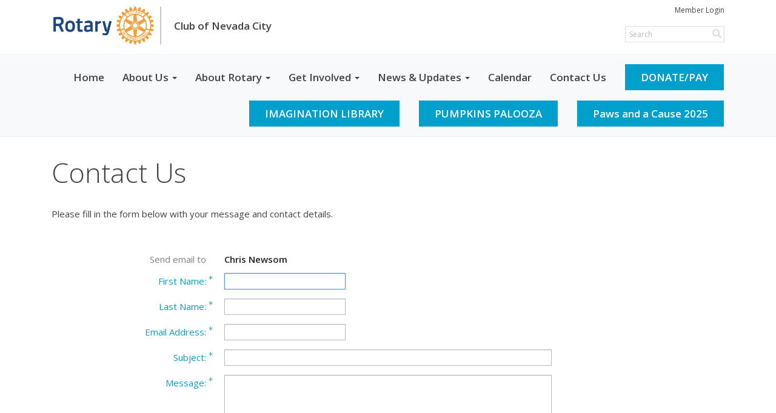

--- FILE ---
content_type: text/html; charset=utf-8
request_url: https://www.google.com/recaptcha/api2/anchor?ar=1&k=6LfO3wsUAAAAAOEI3Vyg2976WM4YY0XgSx_uPeit&co=aHR0cHM6Ly9uZXZhZGFjaXR5cm90YXJ5Lm9yZzo0NDM.&hl=en&v=PoyoqOPhxBO7pBk68S4YbpHZ&size=normal&anchor-ms=20000&execute-ms=30000&cb=m5azi8gidxl9
body_size: 49271
content:
<!DOCTYPE HTML><html dir="ltr" lang="en"><head><meta http-equiv="Content-Type" content="text/html; charset=UTF-8">
<meta http-equiv="X-UA-Compatible" content="IE=edge">
<title>reCAPTCHA</title>
<style type="text/css">
/* cyrillic-ext */
@font-face {
  font-family: 'Roboto';
  font-style: normal;
  font-weight: 400;
  font-stretch: 100%;
  src: url(//fonts.gstatic.com/s/roboto/v48/KFO7CnqEu92Fr1ME7kSn66aGLdTylUAMa3GUBHMdazTgWw.woff2) format('woff2');
  unicode-range: U+0460-052F, U+1C80-1C8A, U+20B4, U+2DE0-2DFF, U+A640-A69F, U+FE2E-FE2F;
}
/* cyrillic */
@font-face {
  font-family: 'Roboto';
  font-style: normal;
  font-weight: 400;
  font-stretch: 100%;
  src: url(//fonts.gstatic.com/s/roboto/v48/KFO7CnqEu92Fr1ME7kSn66aGLdTylUAMa3iUBHMdazTgWw.woff2) format('woff2');
  unicode-range: U+0301, U+0400-045F, U+0490-0491, U+04B0-04B1, U+2116;
}
/* greek-ext */
@font-face {
  font-family: 'Roboto';
  font-style: normal;
  font-weight: 400;
  font-stretch: 100%;
  src: url(//fonts.gstatic.com/s/roboto/v48/KFO7CnqEu92Fr1ME7kSn66aGLdTylUAMa3CUBHMdazTgWw.woff2) format('woff2');
  unicode-range: U+1F00-1FFF;
}
/* greek */
@font-face {
  font-family: 'Roboto';
  font-style: normal;
  font-weight: 400;
  font-stretch: 100%;
  src: url(//fonts.gstatic.com/s/roboto/v48/KFO7CnqEu92Fr1ME7kSn66aGLdTylUAMa3-UBHMdazTgWw.woff2) format('woff2');
  unicode-range: U+0370-0377, U+037A-037F, U+0384-038A, U+038C, U+038E-03A1, U+03A3-03FF;
}
/* math */
@font-face {
  font-family: 'Roboto';
  font-style: normal;
  font-weight: 400;
  font-stretch: 100%;
  src: url(//fonts.gstatic.com/s/roboto/v48/KFO7CnqEu92Fr1ME7kSn66aGLdTylUAMawCUBHMdazTgWw.woff2) format('woff2');
  unicode-range: U+0302-0303, U+0305, U+0307-0308, U+0310, U+0312, U+0315, U+031A, U+0326-0327, U+032C, U+032F-0330, U+0332-0333, U+0338, U+033A, U+0346, U+034D, U+0391-03A1, U+03A3-03A9, U+03B1-03C9, U+03D1, U+03D5-03D6, U+03F0-03F1, U+03F4-03F5, U+2016-2017, U+2034-2038, U+203C, U+2040, U+2043, U+2047, U+2050, U+2057, U+205F, U+2070-2071, U+2074-208E, U+2090-209C, U+20D0-20DC, U+20E1, U+20E5-20EF, U+2100-2112, U+2114-2115, U+2117-2121, U+2123-214F, U+2190, U+2192, U+2194-21AE, U+21B0-21E5, U+21F1-21F2, U+21F4-2211, U+2213-2214, U+2216-22FF, U+2308-230B, U+2310, U+2319, U+231C-2321, U+2336-237A, U+237C, U+2395, U+239B-23B7, U+23D0, U+23DC-23E1, U+2474-2475, U+25AF, U+25B3, U+25B7, U+25BD, U+25C1, U+25CA, U+25CC, U+25FB, U+266D-266F, U+27C0-27FF, U+2900-2AFF, U+2B0E-2B11, U+2B30-2B4C, U+2BFE, U+3030, U+FF5B, U+FF5D, U+1D400-1D7FF, U+1EE00-1EEFF;
}
/* symbols */
@font-face {
  font-family: 'Roboto';
  font-style: normal;
  font-weight: 400;
  font-stretch: 100%;
  src: url(//fonts.gstatic.com/s/roboto/v48/KFO7CnqEu92Fr1ME7kSn66aGLdTylUAMaxKUBHMdazTgWw.woff2) format('woff2');
  unicode-range: U+0001-000C, U+000E-001F, U+007F-009F, U+20DD-20E0, U+20E2-20E4, U+2150-218F, U+2190, U+2192, U+2194-2199, U+21AF, U+21E6-21F0, U+21F3, U+2218-2219, U+2299, U+22C4-22C6, U+2300-243F, U+2440-244A, U+2460-24FF, U+25A0-27BF, U+2800-28FF, U+2921-2922, U+2981, U+29BF, U+29EB, U+2B00-2BFF, U+4DC0-4DFF, U+FFF9-FFFB, U+10140-1018E, U+10190-1019C, U+101A0, U+101D0-101FD, U+102E0-102FB, U+10E60-10E7E, U+1D2C0-1D2D3, U+1D2E0-1D37F, U+1F000-1F0FF, U+1F100-1F1AD, U+1F1E6-1F1FF, U+1F30D-1F30F, U+1F315, U+1F31C, U+1F31E, U+1F320-1F32C, U+1F336, U+1F378, U+1F37D, U+1F382, U+1F393-1F39F, U+1F3A7-1F3A8, U+1F3AC-1F3AF, U+1F3C2, U+1F3C4-1F3C6, U+1F3CA-1F3CE, U+1F3D4-1F3E0, U+1F3ED, U+1F3F1-1F3F3, U+1F3F5-1F3F7, U+1F408, U+1F415, U+1F41F, U+1F426, U+1F43F, U+1F441-1F442, U+1F444, U+1F446-1F449, U+1F44C-1F44E, U+1F453, U+1F46A, U+1F47D, U+1F4A3, U+1F4B0, U+1F4B3, U+1F4B9, U+1F4BB, U+1F4BF, U+1F4C8-1F4CB, U+1F4D6, U+1F4DA, U+1F4DF, U+1F4E3-1F4E6, U+1F4EA-1F4ED, U+1F4F7, U+1F4F9-1F4FB, U+1F4FD-1F4FE, U+1F503, U+1F507-1F50B, U+1F50D, U+1F512-1F513, U+1F53E-1F54A, U+1F54F-1F5FA, U+1F610, U+1F650-1F67F, U+1F687, U+1F68D, U+1F691, U+1F694, U+1F698, U+1F6AD, U+1F6B2, U+1F6B9-1F6BA, U+1F6BC, U+1F6C6-1F6CF, U+1F6D3-1F6D7, U+1F6E0-1F6EA, U+1F6F0-1F6F3, U+1F6F7-1F6FC, U+1F700-1F7FF, U+1F800-1F80B, U+1F810-1F847, U+1F850-1F859, U+1F860-1F887, U+1F890-1F8AD, U+1F8B0-1F8BB, U+1F8C0-1F8C1, U+1F900-1F90B, U+1F93B, U+1F946, U+1F984, U+1F996, U+1F9E9, U+1FA00-1FA6F, U+1FA70-1FA7C, U+1FA80-1FA89, U+1FA8F-1FAC6, U+1FACE-1FADC, U+1FADF-1FAE9, U+1FAF0-1FAF8, U+1FB00-1FBFF;
}
/* vietnamese */
@font-face {
  font-family: 'Roboto';
  font-style: normal;
  font-weight: 400;
  font-stretch: 100%;
  src: url(//fonts.gstatic.com/s/roboto/v48/KFO7CnqEu92Fr1ME7kSn66aGLdTylUAMa3OUBHMdazTgWw.woff2) format('woff2');
  unicode-range: U+0102-0103, U+0110-0111, U+0128-0129, U+0168-0169, U+01A0-01A1, U+01AF-01B0, U+0300-0301, U+0303-0304, U+0308-0309, U+0323, U+0329, U+1EA0-1EF9, U+20AB;
}
/* latin-ext */
@font-face {
  font-family: 'Roboto';
  font-style: normal;
  font-weight: 400;
  font-stretch: 100%;
  src: url(//fonts.gstatic.com/s/roboto/v48/KFO7CnqEu92Fr1ME7kSn66aGLdTylUAMa3KUBHMdazTgWw.woff2) format('woff2');
  unicode-range: U+0100-02BA, U+02BD-02C5, U+02C7-02CC, U+02CE-02D7, U+02DD-02FF, U+0304, U+0308, U+0329, U+1D00-1DBF, U+1E00-1E9F, U+1EF2-1EFF, U+2020, U+20A0-20AB, U+20AD-20C0, U+2113, U+2C60-2C7F, U+A720-A7FF;
}
/* latin */
@font-face {
  font-family: 'Roboto';
  font-style: normal;
  font-weight: 400;
  font-stretch: 100%;
  src: url(//fonts.gstatic.com/s/roboto/v48/KFO7CnqEu92Fr1ME7kSn66aGLdTylUAMa3yUBHMdazQ.woff2) format('woff2');
  unicode-range: U+0000-00FF, U+0131, U+0152-0153, U+02BB-02BC, U+02C6, U+02DA, U+02DC, U+0304, U+0308, U+0329, U+2000-206F, U+20AC, U+2122, U+2191, U+2193, U+2212, U+2215, U+FEFF, U+FFFD;
}
/* cyrillic-ext */
@font-face {
  font-family: 'Roboto';
  font-style: normal;
  font-weight: 500;
  font-stretch: 100%;
  src: url(//fonts.gstatic.com/s/roboto/v48/KFO7CnqEu92Fr1ME7kSn66aGLdTylUAMa3GUBHMdazTgWw.woff2) format('woff2');
  unicode-range: U+0460-052F, U+1C80-1C8A, U+20B4, U+2DE0-2DFF, U+A640-A69F, U+FE2E-FE2F;
}
/* cyrillic */
@font-face {
  font-family: 'Roboto';
  font-style: normal;
  font-weight: 500;
  font-stretch: 100%;
  src: url(//fonts.gstatic.com/s/roboto/v48/KFO7CnqEu92Fr1ME7kSn66aGLdTylUAMa3iUBHMdazTgWw.woff2) format('woff2');
  unicode-range: U+0301, U+0400-045F, U+0490-0491, U+04B0-04B1, U+2116;
}
/* greek-ext */
@font-face {
  font-family: 'Roboto';
  font-style: normal;
  font-weight: 500;
  font-stretch: 100%;
  src: url(//fonts.gstatic.com/s/roboto/v48/KFO7CnqEu92Fr1ME7kSn66aGLdTylUAMa3CUBHMdazTgWw.woff2) format('woff2');
  unicode-range: U+1F00-1FFF;
}
/* greek */
@font-face {
  font-family: 'Roboto';
  font-style: normal;
  font-weight: 500;
  font-stretch: 100%;
  src: url(//fonts.gstatic.com/s/roboto/v48/KFO7CnqEu92Fr1ME7kSn66aGLdTylUAMa3-UBHMdazTgWw.woff2) format('woff2');
  unicode-range: U+0370-0377, U+037A-037F, U+0384-038A, U+038C, U+038E-03A1, U+03A3-03FF;
}
/* math */
@font-face {
  font-family: 'Roboto';
  font-style: normal;
  font-weight: 500;
  font-stretch: 100%;
  src: url(//fonts.gstatic.com/s/roboto/v48/KFO7CnqEu92Fr1ME7kSn66aGLdTylUAMawCUBHMdazTgWw.woff2) format('woff2');
  unicode-range: U+0302-0303, U+0305, U+0307-0308, U+0310, U+0312, U+0315, U+031A, U+0326-0327, U+032C, U+032F-0330, U+0332-0333, U+0338, U+033A, U+0346, U+034D, U+0391-03A1, U+03A3-03A9, U+03B1-03C9, U+03D1, U+03D5-03D6, U+03F0-03F1, U+03F4-03F5, U+2016-2017, U+2034-2038, U+203C, U+2040, U+2043, U+2047, U+2050, U+2057, U+205F, U+2070-2071, U+2074-208E, U+2090-209C, U+20D0-20DC, U+20E1, U+20E5-20EF, U+2100-2112, U+2114-2115, U+2117-2121, U+2123-214F, U+2190, U+2192, U+2194-21AE, U+21B0-21E5, U+21F1-21F2, U+21F4-2211, U+2213-2214, U+2216-22FF, U+2308-230B, U+2310, U+2319, U+231C-2321, U+2336-237A, U+237C, U+2395, U+239B-23B7, U+23D0, U+23DC-23E1, U+2474-2475, U+25AF, U+25B3, U+25B7, U+25BD, U+25C1, U+25CA, U+25CC, U+25FB, U+266D-266F, U+27C0-27FF, U+2900-2AFF, U+2B0E-2B11, U+2B30-2B4C, U+2BFE, U+3030, U+FF5B, U+FF5D, U+1D400-1D7FF, U+1EE00-1EEFF;
}
/* symbols */
@font-face {
  font-family: 'Roboto';
  font-style: normal;
  font-weight: 500;
  font-stretch: 100%;
  src: url(//fonts.gstatic.com/s/roboto/v48/KFO7CnqEu92Fr1ME7kSn66aGLdTylUAMaxKUBHMdazTgWw.woff2) format('woff2');
  unicode-range: U+0001-000C, U+000E-001F, U+007F-009F, U+20DD-20E0, U+20E2-20E4, U+2150-218F, U+2190, U+2192, U+2194-2199, U+21AF, U+21E6-21F0, U+21F3, U+2218-2219, U+2299, U+22C4-22C6, U+2300-243F, U+2440-244A, U+2460-24FF, U+25A0-27BF, U+2800-28FF, U+2921-2922, U+2981, U+29BF, U+29EB, U+2B00-2BFF, U+4DC0-4DFF, U+FFF9-FFFB, U+10140-1018E, U+10190-1019C, U+101A0, U+101D0-101FD, U+102E0-102FB, U+10E60-10E7E, U+1D2C0-1D2D3, U+1D2E0-1D37F, U+1F000-1F0FF, U+1F100-1F1AD, U+1F1E6-1F1FF, U+1F30D-1F30F, U+1F315, U+1F31C, U+1F31E, U+1F320-1F32C, U+1F336, U+1F378, U+1F37D, U+1F382, U+1F393-1F39F, U+1F3A7-1F3A8, U+1F3AC-1F3AF, U+1F3C2, U+1F3C4-1F3C6, U+1F3CA-1F3CE, U+1F3D4-1F3E0, U+1F3ED, U+1F3F1-1F3F3, U+1F3F5-1F3F7, U+1F408, U+1F415, U+1F41F, U+1F426, U+1F43F, U+1F441-1F442, U+1F444, U+1F446-1F449, U+1F44C-1F44E, U+1F453, U+1F46A, U+1F47D, U+1F4A3, U+1F4B0, U+1F4B3, U+1F4B9, U+1F4BB, U+1F4BF, U+1F4C8-1F4CB, U+1F4D6, U+1F4DA, U+1F4DF, U+1F4E3-1F4E6, U+1F4EA-1F4ED, U+1F4F7, U+1F4F9-1F4FB, U+1F4FD-1F4FE, U+1F503, U+1F507-1F50B, U+1F50D, U+1F512-1F513, U+1F53E-1F54A, U+1F54F-1F5FA, U+1F610, U+1F650-1F67F, U+1F687, U+1F68D, U+1F691, U+1F694, U+1F698, U+1F6AD, U+1F6B2, U+1F6B9-1F6BA, U+1F6BC, U+1F6C6-1F6CF, U+1F6D3-1F6D7, U+1F6E0-1F6EA, U+1F6F0-1F6F3, U+1F6F7-1F6FC, U+1F700-1F7FF, U+1F800-1F80B, U+1F810-1F847, U+1F850-1F859, U+1F860-1F887, U+1F890-1F8AD, U+1F8B0-1F8BB, U+1F8C0-1F8C1, U+1F900-1F90B, U+1F93B, U+1F946, U+1F984, U+1F996, U+1F9E9, U+1FA00-1FA6F, U+1FA70-1FA7C, U+1FA80-1FA89, U+1FA8F-1FAC6, U+1FACE-1FADC, U+1FADF-1FAE9, U+1FAF0-1FAF8, U+1FB00-1FBFF;
}
/* vietnamese */
@font-face {
  font-family: 'Roboto';
  font-style: normal;
  font-weight: 500;
  font-stretch: 100%;
  src: url(//fonts.gstatic.com/s/roboto/v48/KFO7CnqEu92Fr1ME7kSn66aGLdTylUAMa3OUBHMdazTgWw.woff2) format('woff2');
  unicode-range: U+0102-0103, U+0110-0111, U+0128-0129, U+0168-0169, U+01A0-01A1, U+01AF-01B0, U+0300-0301, U+0303-0304, U+0308-0309, U+0323, U+0329, U+1EA0-1EF9, U+20AB;
}
/* latin-ext */
@font-face {
  font-family: 'Roboto';
  font-style: normal;
  font-weight: 500;
  font-stretch: 100%;
  src: url(//fonts.gstatic.com/s/roboto/v48/KFO7CnqEu92Fr1ME7kSn66aGLdTylUAMa3KUBHMdazTgWw.woff2) format('woff2');
  unicode-range: U+0100-02BA, U+02BD-02C5, U+02C7-02CC, U+02CE-02D7, U+02DD-02FF, U+0304, U+0308, U+0329, U+1D00-1DBF, U+1E00-1E9F, U+1EF2-1EFF, U+2020, U+20A0-20AB, U+20AD-20C0, U+2113, U+2C60-2C7F, U+A720-A7FF;
}
/* latin */
@font-face {
  font-family: 'Roboto';
  font-style: normal;
  font-weight: 500;
  font-stretch: 100%;
  src: url(//fonts.gstatic.com/s/roboto/v48/KFO7CnqEu92Fr1ME7kSn66aGLdTylUAMa3yUBHMdazQ.woff2) format('woff2');
  unicode-range: U+0000-00FF, U+0131, U+0152-0153, U+02BB-02BC, U+02C6, U+02DA, U+02DC, U+0304, U+0308, U+0329, U+2000-206F, U+20AC, U+2122, U+2191, U+2193, U+2212, U+2215, U+FEFF, U+FFFD;
}
/* cyrillic-ext */
@font-face {
  font-family: 'Roboto';
  font-style: normal;
  font-weight: 900;
  font-stretch: 100%;
  src: url(//fonts.gstatic.com/s/roboto/v48/KFO7CnqEu92Fr1ME7kSn66aGLdTylUAMa3GUBHMdazTgWw.woff2) format('woff2');
  unicode-range: U+0460-052F, U+1C80-1C8A, U+20B4, U+2DE0-2DFF, U+A640-A69F, U+FE2E-FE2F;
}
/* cyrillic */
@font-face {
  font-family: 'Roboto';
  font-style: normal;
  font-weight: 900;
  font-stretch: 100%;
  src: url(//fonts.gstatic.com/s/roboto/v48/KFO7CnqEu92Fr1ME7kSn66aGLdTylUAMa3iUBHMdazTgWw.woff2) format('woff2');
  unicode-range: U+0301, U+0400-045F, U+0490-0491, U+04B0-04B1, U+2116;
}
/* greek-ext */
@font-face {
  font-family: 'Roboto';
  font-style: normal;
  font-weight: 900;
  font-stretch: 100%;
  src: url(//fonts.gstatic.com/s/roboto/v48/KFO7CnqEu92Fr1ME7kSn66aGLdTylUAMa3CUBHMdazTgWw.woff2) format('woff2');
  unicode-range: U+1F00-1FFF;
}
/* greek */
@font-face {
  font-family: 'Roboto';
  font-style: normal;
  font-weight: 900;
  font-stretch: 100%;
  src: url(//fonts.gstatic.com/s/roboto/v48/KFO7CnqEu92Fr1ME7kSn66aGLdTylUAMa3-UBHMdazTgWw.woff2) format('woff2');
  unicode-range: U+0370-0377, U+037A-037F, U+0384-038A, U+038C, U+038E-03A1, U+03A3-03FF;
}
/* math */
@font-face {
  font-family: 'Roboto';
  font-style: normal;
  font-weight: 900;
  font-stretch: 100%;
  src: url(//fonts.gstatic.com/s/roboto/v48/KFO7CnqEu92Fr1ME7kSn66aGLdTylUAMawCUBHMdazTgWw.woff2) format('woff2');
  unicode-range: U+0302-0303, U+0305, U+0307-0308, U+0310, U+0312, U+0315, U+031A, U+0326-0327, U+032C, U+032F-0330, U+0332-0333, U+0338, U+033A, U+0346, U+034D, U+0391-03A1, U+03A3-03A9, U+03B1-03C9, U+03D1, U+03D5-03D6, U+03F0-03F1, U+03F4-03F5, U+2016-2017, U+2034-2038, U+203C, U+2040, U+2043, U+2047, U+2050, U+2057, U+205F, U+2070-2071, U+2074-208E, U+2090-209C, U+20D0-20DC, U+20E1, U+20E5-20EF, U+2100-2112, U+2114-2115, U+2117-2121, U+2123-214F, U+2190, U+2192, U+2194-21AE, U+21B0-21E5, U+21F1-21F2, U+21F4-2211, U+2213-2214, U+2216-22FF, U+2308-230B, U+2310, U+2319, U+231C-2321, U+2336-237A, U+237C, U+2395, U+239B-23B7, U+23D0, U+23DC-23E1, U+2474-2475, U+25AF, U+25B3, U+25B7, U+25BD, U+25C1, U+25CA, U+25CC, U+25FB, U+266D-266F, U+27C0-27FF, U+2900-2AFF, U+2B0E-2B11, U+2B30-2B4C, U+2BFE, U+3030, U+FF5B, U+FF5D, U+1D400-1D7FF, U+1EE00-1EEFF;
}
/* symbols */
@font-face {
  font-family: 'Roboto';
  font-style: normal;
  font-weight: 900;
  font-stretch: 100%;
  src: url(//fonts.gstatic.com/s/roboto/v48/KFO7CnqEu92Fr1ME7kSn66aGLdTylUAMaxKUBHMdazTgWw.woff2) format('woff2');
  unicode-range: U+0001-000C, U+000E-001F, U+007F-009F, U+20DD-20E0, U+20E2-20E4, U+2150-218F, U+2190, U+2192, U+2194-2199, U+21AF, U+21E6-21F0, U+21F3, U+2218-2219, U+2299, U+22C4-22C6, U+2300-243F, U+2440-244A, U+2460-24FF, U+25A0-27BF, U+2800-28FF, U+2921-2922, U+2981, U+29BF, U+29EB, U+2B00-2BFF, U+4DC0-4DFF, U+FFF9-FFFB, U+10140-1018E, U+10190-1019C, U+101A0, U+101D0-101FD, U+102E0-102FB, U+10E60-10E7E, U+1D2C0-1D2D3, U+1D2E0-1D37F, U+1F000-1F0FF, U+1F100-1F1AD, U+1F1E6-1F1FF, U+1F30D-1F30F, U+1F315, U+1F31C, U+1F31E, U+1F320-1F32C, U+1F336, U+1F378, U+1F37D, U+1F382, U+1F393-1F39F, U+1F3A7-1F3A8, U+1F3AC-1F3AF, U+1F3C2, U+1F3C4-1F3C6, U+1F3CA-1F3CE, U+1F3D4-1F3E0, U+1F3ED, U+1F3F1-1F3F3, U+1F3F5-1F3F7, U+1F408, U+1F415, U+1F41F, U+1F426, U+1F43F, U+1F441-1F442, U+1F444, U+1F446-1F449, U+1F44C-1F44E, U+1F453, U+1F46A, U+1F47D, U+1F4A3, U+1F4B0, U+1F4B3, U+1F4B9, U+1F4BB, U+1F4BF, U+1F4C8-1F4CB, U+1F4D6, U+1F4DA, U+1F4DF, U+1F4E3-1F4E6, U+1F4EA-1F4ED, U+1F4F7, U+1F4F9-1F4FB, U+1F4FD-1F4FE, U+1F503, U+1F507-1F50B, U+1F50D, U+1F512-1F513, U+1F53E-1F54A, U+1F54F-1F5FA, U+1F610, U+1F650-1F67F, U+1F687, U+1F68D, U+1F691, U+1F694, U+1F698, U+1F6AD, U+1F6B2, U+1F6B9-1F6BA, U+1F6BC, U+1F6C6-1F6CF, U+1F6D3-1F6D7, U+1F6E0-1F6EA, U+1F6F0-1F6F3, U+1F6F7-1F6FC, U+1F700-1F7FF, U+1F800-1F80B, U+1F810-1F847, U+1F850-1F859, U+1F860-1F887, U+1F890-1F8AD, U+1F8B0-1F8BB, U+1F8C0-1F8C1, U+1F900-1F90B, U+1F93B, U+1F946, U+1F984, U+1F996, U+1F9E9, U+1FA00-1FA6F, U+1FA70-1FA7C, U+1FA80-1FA89, U+1FA8F-1FAC6, U+1FACE-1FADC, U+1FADF-1FAE9, U+1FAF0-1FAF8, U+1FB00-1FBFF;
}
/* vietnamese */
@font-face {
  font-family: 'Roboto';
  font-style: normal;
  font-weight: 900;
  font-stretch: 100%;
  src: url(//fonts.gstatic.com/s/roboto/v48/KFO7CnqEu92Fr1ME7kSn66aGLdTylUAMa3OUBHMdazTgWw.woff2) format('woff2');
  unicode-range: U+0102-0103, U+0110-0111, U+0128-0129, U+0168-0169, U+01A0-01A1, U+01AF-01B0, U+0300-0301, U+0303-0304, U+0308-0309, U+0323, U+0329, U+1EA0-1EF9, U+20AB;
}
/* latin-ext */
@font-face {
  font-family: 'Roboto';
  font-style: normal;
  font-weight: 900;
  font-stretch: 100%;
  src: url(//fonts.gstatic.com/s/roboto/v48/KFO7CnqEu92Fr1ME7kSn66aGLdTylUAMa3KUBHMdazTgWw.woff2) format('woff2');
  unicode-range: U+0100-02BA, U+02BD-02C5, U+02C7-02CC, U+02CE-02D7, U+02DD-02FF, U+0304, U+0308, U+0329, U+1D00-1DBF, U+1E00-1E9F, U+1EF2-1EFF, U+2020, U+20A0-20AB, U+20AD-20C0, U+2113, U+2C60-2C7F, U+A720-A7FF;
}
/* latin */
@font-face {
  font-family: 'Roboto';
  font-style: normal;
  font-weight: 900;
  font-stretch: 100%;
  src: url(//fonts.gstatic.com/s/roboto/v48/KFO7CnqEu92Fr1ME7kSn66aGLdTylUAMa3yUBHMdazQ.woff2) format('woff2');
  unicode-range: U+0000-00FF, U+0131, U+0152-0153, U+02BB-02BC, U+02C6, U+02DA, U+02DC, U+0304, U+0308, U+0329, U+2000-206F, U+20AC, U+2122, U+2191, U+2193, U+2212, U+2215, U+FEFF, U+FFFD;
}

</style>
<link rel="stylesheet" type="text/css" href="https://www.gstatic.com/recaptcha/releases/PoyoqOPhxBO7pBk68S4YbpHZ/styles__ltr.css">
<script nonce="-kdsR-y9zdz4TWPk4E91Hg" type="text/javascript">window['__recaptcha_api'] = 'https://www.google.com/recaptcha/api2/';</script>
<script type="text/javascript" src="https://www.gstatic.com/recaptcha/releases/PoyoqOPhxBO7pBk68S4YbpHZ/recaptcha__en.js" nonce="-kdsR-y9zdz4TWPk4E91Hg">
      
    </script></head>
<body><div id="rc-anchor-alert" class="rc-anchor-alert"></div>
<input type="hidden" id="recaptcha-token" value="[base64]">
<script type="text/javascript" nonce="-kdsR-y9zdz4TWPk4E91Hg">
      recaptcha.anchor.Main.init("[\x22ainput\x22,[\x22bgdata\x22,\x22\x22,\[base64]/[base64]/[base64]/KE4oMTI0LHYsdi5HKSxMWihsLHYpKTpOKDEyNCx2LGwpLFYpLHYpLFQpKSxGKDE3MSx2KX0scjc9ZnVuY3Rpb24obCl7cmV0dXJuIGx9LEM9ZnVuY3Rpb24obCxWLHYpe04odixsLFYpLFZbYWtdPTI3OTZ9LG49ZnVuY3Rpb24obCxWKXtWLlg9KChWLlg/[base64]/[base64]/[base64]/[base64]/[base64]/[base64]/[base64]/[base64]/[base64]/[base64]/[base64]\\u003d\x22,\[base64]\\u003d\x22,\x22w7PCpMKocsKoRMKhZ3/[base64]/CocOswpDCjQ1lTMKhwqjCnTTCgxIGw5tkwrHDs8OyEStVw5AZwqLDgcOWw4FEK37Dk8ONM8OnNcKdMmQEQwY6BsOPw4QJFAPCssKEXcKLW8KmwqbCisOywqptP8KqC8KEM0x2a8KpUMKKBsKsw6ctD8O1wpHDnsOlcEzDoUHDosK2PsKFwoI8w5LDiMOyw5XCicKqBV/DjsO4DUvDoMK2w5DCt8KaXWLCjsKHb8Ktwr8HwrrCkcKAZQXCqHZCesKXwrjCmhzCt0JJdXLDlsOSW3HCg1DClcOnNjkiGGnDuwLCmcKzfQjDuWjDg8OuWMO8w54Kw7jDosOowpFww5LDlRFNwoPCvAzCpBbDqcOKw48LWDTCucKpw5vCnxvDisKbFcOTwqk8PMOIFm/CosKEwprDslzDk3xOwoFvN00iZn8dwpsUwq3Co31aPsKTw4p0TMKGw7HChsOFwqrDrQxrwow0w6Mtw4tyRADDszUeLcKWwozDiCrDmwVtLmPCvcO3M8OQw5vDjVDChGlCw70Twr/[base64]/DrMK2wrIew4gySHMawq4YEHVKW8K1woHDlBXCqsOoDMOLwqhnwqTDuyZawrvDrsKewoJIFMOsXcKjwphtw5DDgcKhLcK8IisQw5Anwq7CicO1MMO4wqPCmcKuwrvClRYIHMKiw5gSViR3wq/[base64]/[base64]/[base64]/DjWtNZMKfKF7CncKOXAfDsCrDvMKTTMOXwqpEQjvCqSPDuTxnw5fCiQTDr8OgwrErTzFwGVhHKiU0PMO/w5Msf3XDksO2w5XDhsO+wrLDl3/DqsKSw6/DrsOGw5YCe3HDsmkawpTDtMObDcO+w5jDvDnCmk0Dw4IDwrZuY8O/[base64]/CqRxqwpNBdcK6wpjCn8Khw5zDpsOPw6IHwr06w53Do8KwKMKkwrXDlVxIW0bCuMOsw7JQw4Y+wrk+wr/Cmi46eDZ7UXocTMOUH8OmfsKDwr3CncKiRcO/w7JtwqV3w5c2HjjCmDk2aijCvznCiMKLw5XCuH1lTcORw5/CucKqAcO3w6HCrGd2w57Crko/w65ME8KEVmbCg3VsQsOQHcK7L8KYw4gbwrMgYcOkw4zCksOeZEnDrsKrw7TCoMKOw6dpwqUPR3M+woHDnkosGsKbd8K9csOyw6UJcmjCj3FrPDldwqjCq8KJw7x3VcK8Ly1OJQE+esORWlUCAsOaC8OuKmc0ecKZw6TCo8OMwr7CkcKrezbDr8O/wqrDhzACw5YDwofDkwLDjXrDksOxwpXCp0AxcGxUw4hpIQ3DuWzCnXVrEWx2HMKaLcKlwpXCnmckYBHDhMKCw77DqBDDucKhw7rChTF+w6hqJ8OtCiJ4VMOqSMO/w6/CvQfCmUIHJDbCgsKySzx6dlpsw6zDp8OBCMKRwpAGw5orB3h/LsOCQcOzw7fDkMKobsKTwrlKwr7DmjvDpMOzw53DrHU9w4Izw5/DhMKzNWwjBcOsZMKufcO5wrx6w60FMyDDuWsibcOvwqM9wobDjm/DuFHDkjzCk8KIwrrCtsOVOiFsYMOlw5bDgsORw5TCjcOkJk7CunfDucKsWsKhw7siwrTCjcOfw51tw65eIG00w7bCjsOzNcOjw6t9wqbDq1TCohPDpcOGw6zDqMOeZMK/wqM0wrTChcODwoB1wqzDpSnDoEvDjWwJw7fCoWvCqSFBVsKpSMOCw55Qwo/[base64]/[base64]/CssO4UMKhw6TDkV7CjxZ9w7/[base64]/DrMKoK8KsXcOOfcOewrdaw5IxwoIkwo0Jw4PDiHfDpsKmwq/DmMKew5TDg8O4w5FnDBDDjHlaw5sGBsO4wrNSWcOhPSZWwqATwpdWwr7DrnTDgg3DnwTDuncceD1uGcKCfA/ClcONwo9UFcO/AMOnw7HClGXCu8OZYcOxw54Vwos9HA8Tw4FQwokwPMO3f8OZV1dGwq3DmsOOwqjCvsOSCsOqw5nDm8OnWsKVJlHDozXDv0rCpWLDk8OLwp7DpMOtw6rCqCRRHS4dcMKkw4/CiwpTwrtRZQvDozDDusOywojCgR3DlULCksKJw7nDh8K8w5DDknkVWsO/bsKULDfDsCvDmWDDhMOkTSvCryt/wrpPw7zDv8KzBn1Twr4Yw4XCtn3DiHPDkQnDuMOJdizCh2E4Fm8Jw4w5w7nDnMOoJhhhw4A5SlElf3EgHj3Dk8KYwprDn2vDg1NnGBd/wovDozXDsR7CmsKIBkDDl8KiYwDCu8K/FC4ZLTVwClhJFmrDpR95wrVHwq8DNsOMTMKZwpbDky1RFcO4V2PCl8KGw5DCgcKxwqbCjsO5w4/DnxDDtcKrFMK+wqxGw6vCgmzDmn3DlEwMw7d6ScK/OHXDhcKjw4xQRsK5MlPCpRM2w7zDqcKEb8KcwoQqLsO7wrRRVMKfw6p4JcOZPMOrTj1ww4jDgAPDtcOCCMKOwrDDpsOUwot0w6XCk0/Ch8Oyw6zCtVrDpMKGwrNywoLDpjVGw4NIP2bCucK6woXCoyEwSsOlZsKLFhhmA0nDjMKHw4zCmcKowpR7w57DgcOwThtrw7/Cvz7CqsK4wpgeCsKYwrHDuMKoKyTDjcOZQ2rCr2Yhw6PDtn4cwp4Kw4kOw4pyw6LDucOnIcKpw5FMZj0WfsOSwp9uwqkfZSBYHQ/DqQzChnRcw6/DqhBEMXUfw5Jhw5jCrsO8K8K3wo7CmcKLM8KmasO0wqxfw7bCuGwHwphhwrYwM8Oqw63Cg8O/cwbCssOswrpfPcKmwqPCicKDVcO8wqtmYB7Dpm8dw7/[base64]/Ci8Kiw6hXwqfDrMKiNMOUw7xuw53CqsOoXsKpUsKKwoHDqkTCiMKTcsO0w5lyw4UyaMOmw7Yvwp4Jw4zDsQDDqmzDmRpCSMKlQMKqDcKLw545QXRVKcKdQxHCmgFLL8KnwplADB84wqnDokPDl8KVXcOUwqbDrWvDscOlw5/[base64]/[base64]/[base64]/CvjDDi8Kvw4jDssKMZMOPVsO2w5xCwrg0OFBBR8O+McOew4wjem1/Fnhxe8KmKUwndi7DhMOQwrMGwpdZAy3CucKZY8OVC8O6w6/[base64]/CkMKWw61oGQ7Cs8KewqfCimnDr8KnwrbDiQbCnsKVX8O9emoXGFPDlz3ClMKYecKjFsKabGF3VwJ+w6NFw5vDtcKLMsOiLMKDw6ZfRCxpwpJfLjnDqBRYa2rCozXClsO6wr7DqsOkw512Kk3DlcKNw6/Drkc0wqc6CsKbw7fDkEbClyBUG8Oqw7g4J0UrAsOWdcKnGzzDshLCihIcw57Dn05cw5rCihtaw6PClx8oaUU8HGTDkcOHCD8qUsKOXlcGwrF2ciQdHQ53VWJlw5nDgMKtw5nDsFjDh191wrc6w43ClnLCscOdwrs/AS0wOMODw53Dog5qw4DChcK3Rk3DjMO+H8KNwpoxwoXDuEYLQzN2KkLCkGJMDMOQwq0aw6Vvwp5Gwq3CrsOZw6woWE8+HMK8w6phQcKDcsO/K0XCpW8dwo7CgFHDg8OoZyvDmcK8wpjCp1Q5w4rDncKdSsO6wobDhVIKAA7CvMKsw6zDpcKqZHdZe0kSbMKqw6jCksKDw7/CkXbDjSvDicK0w7TCpk5HG8OvVsOaS0FXRsO6wr1jwpsUV0TDksOOUGJiKsKnwpzCuhliw5Q1CmUOZ0/Cq2rCssKOw6DDksOHFiTDp8Ksw7DDpMK1FydcJ3bCu8OWdAfCrBoXwrJdw7B9KnfDoMOgw6VQA14+LcKPw6VsA8Kew4V9M0d3IXfDh0UEQMOzw69PwqjCol/[base64]/w486wpoqTWMyE8OgwqcAfcOTwpBtQMOKw5MFw7nDkDjCugcNMMKqwpbDoMKnw4LDpsK/w5DDisKQwoPCisK0w40Vw7hPAcKTdcKYw4Ucw4HCiih/EmISAMORCQVWbcOXMiPDiyY5C3dow4fDgsO4wqHDtMO4Y8OkXMKqQ1J6w7hpwrbCq3IyRMK8UVHDql/CrsKKM0rCi8KLBsORURxhbsKyOMKOCCXDkGtTw641wqofGMK/[base64]/Dv3tUKFDCmBFTwpXDlMOKQgDCn8O4Y8KLMMOAwr7DqBdiwpbCnkspExvDkMOkbTwLUkxEw5ZMwoBWUcK4KcKgWwVbEzDCrcOVJUg+w5IJw5VsOsO3fGU/wpbDq31uw6bCuHxYwqrCnMKDbAttUHA5Lg0dw5/[base64]/Dl2U/Z8OwK8KeU8K9acO5wppxwrvCqAQ2P3HDll7DnVHCoU9jf8KZw5lnL8OfIUYOw4/DhsKwPx9pQMOCKsKtwqPCtS/CpikDFF1WwrPCm0HDu0/Dj1JQBwdgw4HCtVPDjcOJw5YDw5N8Qlsuw7A8IGRzL8OWw4g4w5MZw6ZbwoHDu8Kow5XDqRDDmyLDu8K4dU9rHCbCmcOSw77DpWXDlRZ4VADDqsOzTcOSw615QcKcwqvDhsKyd8K+W8OYwq0jw4lCw7hJwqrCv0jCuF8VScK/w4Jzw60xAEldwp4Aw7PDosKuw4HDtm1EO8Kpw6nCt2FNwrfDocOZe8OMQUXCpHLCj37ClsOWWFHDv8KvcMOPw6AYVRQpNxbCvsOoGTvDvlplBxdYeErClVbCoMKKBMOMe8KoSVnCoT3CrB/DhG1twp4ob8O0TsO6wpjCsHNJeVzCuMOzLRVbwrVow6B5wqgmH3Fzwqp4FgjCtCXCkmttwrTCgcKKwqRrw7fDoMOARy5pSMKHWcKjwqlScsOzw5xXC3sfw5XCizMiZ8OyXcK1EsKUwoQBJsKIwonCry4MAT4jWcOiXMKMw78JbxfDuEh/[base64]/[base64]/DgMKzw73DuMKdSVrCvUc0FMOcGGfDmsKQw6sow5s+Kz8Bb8KCCcKNw7/CjcKWw6HDisOCw7HCjWnDpcKZw79FOzPCkU7CncKEcsOLwr7Dj3xHw5jDvDcXw6jDhG/[base64]/HkjDkhsyw6Q/[base64]/CswTDuMOQw7J9AsOKw7TDszN3I8Kaw5Igw75QSsKpVcOzw7ZubWM7wqctwpQjNSgjw4oBw5cIwrknw4ATCxgDdnFEw5UYDRFlZ8OmeXTDnWRWWmRlw75dPsKiW0HDnkjDilxraGrCncKWwq4/M33CsXrCiHTDjMO5ZMOGRcOcw59IKsKlOMKLwrgSw7/[base64]/[base64]/[base64]/Ci8KXOVbCncO4acKfIkHDp0PChFQlwqM1w49hwonDiH/CjcK1SF/CssOCNnbDjAzDu3g9w7/[base64]/DrcKWw6A0FcK1woTDvlzDk3jDicKzw6MPWVU1w6svwpFLe8OJD8O7wrrCijzDkjjCnMKjE3pTe8K3wo/[base64]/[base64]/DukLDvsK1wq1Yw7YqOXrCpksBXHPCkXnCusK/CcO7MMKFwpDCicK4wp5qHMO5woFeQ3PDvMK4FlXCuiNiKl3CjMO8w4jDs8OdwpVXwrLClsK/w5Jww6Zzw647w7fCliNQw4EywrJSw5UZeMOufsKxT8Ojw7QbAsK1wp8hUcOvw6AfwrNJw540w5DCgcKGG8Opw6/[base64]/CtifCrXIna8OTTVlLa8Kqw7XCrcKJZ2bCml/[base64]/PnIKH3LDh2nCuwBRw7d1QcOXR1IgfcKvwq/CpjAHwqtNwrjCmTFRw7rDt2AxVzXCp8O6wrQSZsOew4/CpcOBw6xRNwrDp2kWAVArHMOgDTFEcWzCrcOeQBB3fXJSw5vCpsO6woTCp8OrWVwnP8KSwrB5woIzw6vDvsKOAEfDlDF2fcODZhjCp8KeOgTDisOLP8K/w41BwprDhDnDgVbClT7ChHjCkWnDu8KpPD0dw4NSw4QVDcKVMMOIZAZ+Pk/[base64]/[base64]/[base64]/CmMOCAcO2wqPDhMKZTi0YTTxYPmtVw7M0UhJNIGcMIMK4NcOMYlPDlMOnISAiw5rDvBPCpMOwHMOCDsO/wpXCtmYgaC5Ew41ZGcKGw5tYA8OZw77DqEDCqQkjw7jDjkRUw79ydU5Dw4jCg8KsMGbCq8KWF8OtTcK2c8OAwrzCtnnDl8KeHsOhM2HDtCPCgMO9w4HCqQo2W8OYwp8rZXBJeXzCs28nXsKNwr8FwoMuPBPCnF/Domo/wqQWw7DDlcOvw5/CvMO4eH9bw5AJJcK4ZE5MEyHCtzlaMSAOwqIrZxoSdkkjRhxmXgFJw7QFAFjCrMOuX8OlwprDt0rDksKjBsOrcCwjwqDDosKXWTlVwrAsNcKiw6/CglHDjcKLdAzCmsKZw6fCsMO+w54wwpzCo8OHTGY8w4HClGzDgAnCuichUSUBYlIuwoLCtcOpwqgcw4zCicKhPVHCu8OMXlHCvg3DjnTDsH1Kw6MTwrHCuTJtwpnCtTREZF/CqgBLTVPDmEcpw5nCtMOHI8OMwojCqMKZIcKxI8KEw4VRw41qwobCriPDqCUnwpfDlidBwq/CrQrDqMOwJcObQSpLH8O9f2QCwp7DocOfw7MDGsKfRFLDjzbDkD/Dg8KXPysPLsOTw4rDkRvCkMOkw7LDgG11DWfCrMKnwrDCpcObwrLDuwlewonCisO6wrFUwqZ0w4QxRlk/w5TCk8KGHyDDpsOnUG3CkELDssKxZFYyw4NZwpxFw5A5w6XDlyRUw7kuK8Ksw7Vrw6XCigwrTcKLwo/DqcOHesONdlQpfS0hLAzCq8KlHcKqHsKuwqA0TMKzWsOuY8KcTsKWwprCtFfCnkFYRgrCh8K6VyrDhMOIwoTCp8OLfXfDpcOzf3NvA1PCumEZwqjCtcKeNcOaQcOawrnDqADCpWFYw6TDuMKAIi3DuwcqRhDCvkQDLB1IQW/CimZIw4IxwoYGKy58wrB0HsOqe8KSA8Oiwq7Dr8KNwonCqiTCsG9pwrFzwqMfDAXCvVfDtF0ITcKxw7U3BV/CisKDOsK0CsORHsK2PMOVw6/DuULCl1fDhF9kNsKQRsO6JsOKw4R6PwF2w7VGYWZMR8O3exAVMsKqYVhHw5LChBEaFjxgE8OiwrkyRiXCoMOBTMO0w67DsTUmTcOMw7ETSMKmCz5zwrJ0QAzDhsO+ScOswp3DjHTDnE46w4ErI8Kuwr7CpjB9RcOSw5VNK8OXw496w4/DgMOdJCPCi8O5GHnDhwQsw4c+ZsKaV8OcNcKtwpM0w5fCkxdVw4Atw7oAw4B1woFOQMKZZV9TwoRPwqhOPy/CjMO2wqvCggwcwrp8cMOgwovDqMKjQ29xw7fCqF/[base64]/CisOVwrgqT8OLwo/DoiXChsOFwqfDjMOoIxUaPRjDjU/DrzFRDsKLASjDocKuw7JNGQYcwpLDvMKueGjCvCYAw47CiDIbcsK2UsKbw75Kwo0KfQQxw5TChQ3CicOAI2UKe0Y4C0nCkcONUxDDmjXCiGU9HsO+w4zDmcKNBh1/[base64]/w7tLTcKvWhVLwprDtMOea8OfwrwkBSggN8KtHV/[base64]/woEUwrvCi8KHwqjCisK4wolxwqnDhMK+w4zDl8KuwpDDphjCgVJlDQ0Xw7HDt8OEw7U6blQBXBvDsSwbIsKCw688w4bDvsKww6jDqcO6w4A2w6E6JMKmwqUZw49CA8OqwqPChHrDisKBw5/CtcOJOsKrL8OKw45pfcOSfsOyDGLDi8KYw7rCvinCvsKWw5IIwoTCucKJwqjCm2wwwoPCmcOGXsO2S8OxY8OyBcO5wr51wpPCrMO6w63Cm8Ocw6fDo8OjRcKNw6oFwotAEMK3wrJxwr/[base64]/DusOEbMO0QSDDmcOow586AsKZw7liw445czFjLcOQDUfCrVzCgcObAsKuMyrCv8Kswoljwo4owrrDt8OOwrXDvHEcw5QJwqc5LcKzLcOueBklCMKvw6PCuAZ/QH3DocOKcjdkPsKrWwQEwrREClLDjcKMdcKjcwzDik3Cnn82MsOQwoMmV1UKNXnDncOFGm3Cu8OKwrZ5BcKSwpTDu8OpFcKXUsOKwq/Dp8K+wrrDoEt1w6vDkMOWYcKHaMO1WsKRJjzCpEXCssKRJMKUOWUzwqZyw6/CukzCozAXPMK5S0LCr3YpwpweNVfDqXrCo3XCpUHDusKfw7/DicOIw5PClADDnC7DqMOVw60HGcKQw5BqwrTCuXUQw51tBS7DmwDDvcKQwqsJPWDCpBHDg8OHfxHDr34mAWUzwpcAAcKyw7PCgMOJP8KdAysHZ0IMw4Vsw4LCvsONHnRSTcKew6Mbw4BeYFdWDSzDncOOTEkBKQ3DkMO3wp/DqX/[base64]/HMORFFxnSgsveGZddcO9TcKXw5jCg8KJwr9Uw6XCtcOtwodeYsOPScOkfsOVwosBw6vCjcOCwp7Dj8O6wqMhHlbCuHjDisOYS1/CksKiwpHDrwHDokfCv8Khw55JL8OVD8O0w4XCugDDlzpfwpHDhcKxR8Odw6DDnsOuwqdIJMOrwonDm8OiI8O1woEPM8OTaR3Dq8O5w4XCgxdBwqbCtcKzO13DuXfCpsK6w71Bw6wdHcKrw7h5YcO9US/Co8KsMhnCmjTDhUdra8OeTmfDvVXCpR/Ci3zClV7Co2Erb8KGU8KWwqnDmsKywqXDpCXDgVPCgHPCncO/w6knLx/DjRPCmxjCtMOXRcOuw6Mhw5geYsKOKXd+w75dXHRfwq3CmMOUKMKQTibDvm7CtcOjw7/Clw5uwrTDtmjDm1ktPRbDijR/fCfCq8OjMcOrw6wIw7skw6UdTxReEknCrMKKw6HCmEpTwr7Chi/DgTHDkcKbw5swB2s3UsK7w4XDnsKDbMK6w49Cwpk+w5lCFMKfw6hRw5ULw5gaLsOQT3haXsK3wpgMwqPDscOXwrsuw4vDuQHDrAPCmMKTAmVSIMOmc8KUYksKw6JSwoxfw5YUwrApwrnCqirDnsO1csKQw5ZIw4DCvMKsLMK+w6HDnD5/SQDDojrCgMKXC8K1EMOfGAFLw41Aw5XDgkIhwqrDvnkVS8O6d1vCisOIJ8KUQ1dSCsOkw6gRw5kXwqPDmzrDtQJlw7wZeEPCjMOAw53DrcKKwqgkbQIuw6Brwp7DhMOLw4oDwoNlwozCnmATw7cow71Hw5A0w5Jnwr/Cn8K4HTXCmkV/w615dzwVwr3CrsO3XcK4DWvDm8KPWMK4w6DDgcOAdMOrw5LCisOiw6ttwoY+ccKFw6Ipwps5MHMDc3Z4JcK5Qk/Cp8K5f8OjNMKuw7crw7p3cwMrecOwwo3Dl30eJsKDw6DClMOMwrjDnDIzwqzDgH51wqc+w7pjwqnDk8KuwpUFTMKcBQo7CxHCtRtLw7QHe31Uwp/CosOJw5rDoVgkw4nChMOSIyvDhsO+wqDDvcOPwpHCm0zCpMKZdMOlMMKBwrTCq8Ojw67Cj8KDworCvsOOwo4YRVAPw5LDnXzCknlPLcKnIcK0w57CocKbw7oqw4HDgMKhw78eETJdHjlLwoJDw5zDg8OuY8KVOiXCuMKjwqLDs8O0CcO6WcOzOsKtdcKBYFvDmF/DuBXDnHTDgcOCOR/ClVvCisKrwpZywpXDlw1QwqTDr8OERMKoRFxxfngFw6FnZ8KtwqfDknt/M8KrwpwuwrQENnzCh3NBbUQdOCzDrll4YjLDtRLDnlZsw43Di3VRwonCq8OQfVhJwpvCjMOnw5tpw4t/w7lqfsO0wr3CjAbDhVrChFF8w6jDuUzDosKPwrsSwo0fSsKmwrDCuMOJwrE0w4Qhw7rDkBLCgDVdQx/[base64]/Pj5xwqIfaTXCqSbDgAB1O8O2UcKkw5TDv3jDkMKWw73Di0TDs1/Dl0PDv8Kdw4Z1w646R0o3AMKxwonCrQnDusOOwovChRN8OBpzZTvDmE14w4TDnnp7wrtIElvCoMKYw4vDhsOGYUfCqAHCvsKHCsK2E083w6DDhsOqwpjClXUxXsOvEsOEwrPCokDCnGHDtU/CjR/Cvw14VcKeEmZhfS4dwpZeVcOzw7M7ZcKHalEScXDDnCjChsKgaynCiglbH8KULivDhcOSKizDhcOXT8ONBB4gw4HDjMOXVxbDq8OSX03CjkURw5lpwrRvwpYmwrk3wosfZy/DpnfCu8OlPwsuYjbCmsK+wpg2FWHDrsOubhDDrjzDvsKRLMKfAsKrHMOlw59LwqvCo1DCjRfDhQsgw7TCssKKeCpXw7B3T8OMTMO9w5xwLsOtIlhmTnUcw5cuFB3CqCvCv8OKVU3DoMKgwr/DhsKBdDoJwrvCmcOow7jCn2LCiwMlYTZcAMKrNsO3M8O9Z8Kzwoc8wo/CkMOxKsKnehnDim8CwrJoTcK1wpnDnsKiwo8vwr13NVjCjFPCmw/DonDDgyFIwo8HGSEUMXxWw48UXsKswpPDqkDCocOzD2LDnivCrQ/CgX5xdk0UbzYzw4wlDMO6WcO9w4JHWnPCsMOLw5HDlADCqsO0YxxpJzPDuMKdwrALw7thwrTCrDpFdcO/TsOFYS3Dr1Y0wqjCjcO7wpsdw6R0UMORwotkw7YqwoUQVMKww6jDg8KsBsOqVnTCizhEwpDCgRvDp8Kyw6cLPcKww67CgFAsPl3DsxBlCwrDrX5tw7/CvcOZw695aBsVRMOmwq3DhMOHTMKOwp1PwqcXPMKvw7sVFcK+VkIjCDBLwpXCqsKLwqLCr8OyHTcDwo8jesK5YV/Ci0DCt8Kwwq0SB1wbwo9sw54sDcO7HcOPw6w0fllNZBjCksO/Q8OIesKMFsOfw74+w70qwobClcO+w60SL27CosKdw40xATDDucOmw4DDh8O7w6BHwr5XfHjDuRfCtRnCssODw43CoDcJa8Kcw5XCvHBYNh/CpwoTw7x4OMKMeF9xdivDpGQewpBLwpXDgFPChUwLwoR/E1PCqVrCqMO2wrZ+RUzDisKxwqTCqsOmw7BhWcOgdTLDlsOTRCFkw74wahhvZ8ObMMKWF0nDjDYldk/Cs1dKw6wLIE7DnsOVEsOUwonCnUDCqsOmw7PClsKRGUYtwpzCocK9w7tcwp5vIMKvIMOwVMOWw6VYwozDuzPCm8OsPxTCl03CjsKzZV/DssOoWsO8w7zCgcOywpV1wqoHeFbCpsK8Cj8Sw4/CkQ7CqwXDp3A/FQ1wwrXDpQojE3vDsxPDqcOsSB9Ewrl1TgIeWMKlQcK/JkXCgSLClcKpw6t8wrVeLQNtw7YzwrvCsC7CsmBCPMOLPEwSwp5JUMKYMcOmw6/CpTtUwrUVw4nCnBTCkWLDsMO5bVfDjgXCtHxLwqAHCjXDqsK/wp0sPsOnw5bDuE/[base64]/Cr1zCtsOSwpJYw4lsw4kwfcKdZ8OXQMKHdiTCqMOQw5DDjzHDrMKrwoJxw5HCqGvCmsOOwqLDssKBwp/Cm8OnCsKtBcOfX2pzwpkAw7hUDGnCp3nCqljCmcOJw7QFYMOweCQ6w5EYDcOjQRQgw7zCr8Odw6/CgsOIwoAUbcK+w6LDvF3DqsKMbcOICmrDoMOedRLCkcKuw58Kwp3CksOZwr8lFD7DjMKOZC9rw63CsTwfw6bDjyAGaXkKwpZgwrISN8OKOyzDmknChcOIw4rCnwVPwqLDj8K0w4fCocO8RsO+XFzCisK4woPCtcOqw7NmwoDCjQcsdUFzw7/[base64]/[base64]/CtgRoKnFaW3zDo3/DrcOKfcOGw4zCiMKewp/Dl8OPwptyClQrAUcgSlhea8OkwoDCrzfDr20/wqdBw4DDtsKLw54lwqDCk8KPKVNGw4IQMsK/AQPDqcO8O8K1YhZHw7fDhi/DnMKaVksZNMOkwojClDYgwp3DksO/w65Kw4TCsABYC8OiFcOBAEHCl8KfQ20CwpoUUsOfOWnDgnhqwpk1wo43wq9GGSfCkjfDkFPDs3TCh23ChMO8UC9leWYZwoPDnzs/wqXChMKEwqMxwr3CucODQHJew6R2wrgMdsK1fyfCulPDrcOib00XQlfDgMOiIzrCvFRAw4onw6xGAxcAFlzClsKffFHCl8KzacKPS8O0w7VjWcKFDGtCw6vDv0DDjwIFw7QScgVuw5sxwpnCpnPCjCo0LGZ3w6fDh8Khw7A9wr8TKMOgwp8EwonCncOEw57DtDXDpMO/w4bCp2gMEDPCncOjw7xPXMOfw6xfw4/CujB4w4lDUGpuNsODwpYLwqrCu8Oaw7JLaMOfK8OpKsKwPHUcw4gFw5nDicOxw4jCrkHClG9nfEUHw4rCjwYYw69TLcK8wq92V8OrNxcGN3UDacKUwpjCoTANA8K3woJ6RMOVMcK7wo/DnX03w5DCtcK+wqlFw7sgccO5wrrCjAzCssK3wpLDpcOQR8KaDifDn1TDnj3Dl8KgwrLCrMOiw6RlwqQwwq3DjE/CpcKvwonChE/DpMKODmgHwrMbw6x6UcKMwpgfSsKVw6nDgRvDknvDrTUmw4xswoPDog3DsMKQcMOQw7TCl8Kjw4MuHBrDoR9awoNUwpF7woRkwrkrJ8KyBRDCs8ORw4/[base64]/CtgxNwqHDpGTCiMKcQ8Kmw7zCncKVwrvDpFM0woJ7wqrCqcO8EMOYwrHCrWIECgl1ZcK2wrtuYSkrwqUBaMKOwrLCj8O1GSnDiMOBQMK2bMKbAhQpwo/CssK2b3TCisKGCULCgMKZcsKUwoR+UDrCm8KUwpPDkMOQXsKqw6Abw4hyAQ0JPl9WwrrCmMOPWgMdGMOvwo/Cn8Oswqc7wpjDvFoyGsK4w4ZBGRvCssK4w4bDi2jDsBTDgsKdw5pWUQEpw64Ww7HDsMKzw5lEw4/[base64]/DsBVpw71Fw4fDsmfDvjnCmcKhwptYPMOHOsKWORTCqMOJTMKsw4M2w47Cj0oxwr0LJjrDmzhlwp8vJikeZUXCq8OswpPCvMO4IydnwrPCuRElYcObJTlcw6lhwo3CkGDCunTDr0HDocKpwpQRw5Vgwr/CjcOWSMOWZh/[base64]/CiRRSw7Fhw5JkwppjccKIL1oWdhIBw5wOAjbDqsKSa8KHwr7DkMKbwoNVFw/Dv0HDvXt+ZQfDi8OvN8Oowoc2ScK8HcKFWcK+wrs2TmM3KRzDicK9w4Y0w7/[base64]/IsKTw7zDkkBLwp87M1jDiW98w6DClnnDgcKkGxh6w5fClnlUwpjDugVdUHLDhhLCiTvCtcOWwq7CkcOVbXXDiQDDlcOjLjRNw6XCu3lGw7EeVMKnLMOMVRdCwq1oUMK5UUszwqwiwqjDo8KwEMONIDfCr1LDikjCqWbCgsOuw43CscKGwrlMMcKEOCR8O2IZJT3CnG/CvjLCsXbDsWMJAMKeQ8KGwq7Dmw7DgEXDiMKBTyjDiMK3f8OawpfDhMKNccOnCcKbw6IbOhkUw4jDlyfCi8Kew73CnR3CkmLDhwlsw6rCqcObwrIUdsKkw7bCvTnDpsOpKyDDlsOzwrkueC5DNcKAEExGw7FFesOawqTCusKQI8Krwo/[base64]/X2/[base64]/C8Kxw4fCkcOjaxNTa0rDoMK+JsKrDlZuCGjDp8OgNT9ZOGMnwoNww4YFBcOQw5tjw6TDtQVhamLCh8Kiw5onwqIbKhUDw4zDrcKWHcK6VTXCncO2w5jCmMK3w77Dh8KwwpTCoC7Dh8OKw4UiwqLCj8KmCHDCmxhdaMKBwp/DiMORwqIsw6NtFMOZw4pVX8OWaMO4wpHDgjkVw5rDp8OcTMOdwqdPBnsywrhyw5HCg8O7wqXCnTTCm8OiShrDgsKxwqrDlElIw4BPwo4xT8K3w61RwrLCixRqYztdw5LDuWDCkyEOwoQtw7vDtMOZD8O4wp0Vw441asO3w48/wo4pw4DDkXLCp8KOw4dfTCdvw49yHgXCk3PDilJRJwNkwqBKHHd7w5M5IMOjTcKDwrHCq2rDuMKBwqPDs8OEwqZ0XibCtEt5woddH8OQw5nDpUMmVDvCnMOnFcKzLhI0wp3CllHCnRRwwr19wqPCvsO3Fmp/[base64]/DlTTCuMK4AgRiwoDCpmPClMOAw6XDucK2NTkhV8OBwojCoxjDqsKFA0x0w5scwrrDtVzCrQZALMOJw4DCscO9EF/[base64]/w4zCv3oywpnDmxLDmm0DwodQw7sOw4w8flrClcKAVsOCwqDCmsOrwoNTwqtiTjAdSCpEQVTCsT0kf8OTw5jDixUtOQbDtWgOH8Kpw4rDoMO/b8Osw4Jbw7M8wrfCojBHw4B5CRNEUwoSE8KHEsO0woBywqHDjcKTwp9LE8KCwqJGL8Oaw4MlLwwpwppEw73CjsOVL8OOwrDDgMOlw47ClcOuPWsrCizCpSF8PsO5wpnDlCnDpyrDiBbCn8OywqE2CyPDp2/[base64]/DlsO2Iw/DoVDCusOZBsKFwrDCkMOzwqsiwrDDpHDChG0oVEVDw6DDhjDCm8O/[base64]/Cn8KacFh7wqtIwodrf8OEUsKHeQ9Bw7gdw6nCssKQeyvDmcKwwr/DhEgmAMKZRW8TJ8OZFCfCl8OlecKHVMKoAnzCvQfCosKWcFYFaQRBwos8ZC1Kw6fCvDDCuCDClz/CnwZNLcOMGyt4w6lawrTDjsK8w6LDk8K3bRxbw6vDvyhOw7FSGyJUCmXCtCDCnlbCicO4wpdiw4bCiMOVw5JqPSl+C8Opw5HCkiTDmWDCuMOGG8Kqwo7Dj1jCg8K7O8Krw5IWEDoIecOjw4FRKB/Dm8OJIMK4w6rDk0QzfCDCjh8Jwq5cw5bDrSvDmgkZwqrCjMKmw6oqw63Cp2AVecOuMUZEwoNHAcOlIynCn8OVeQHDpgA5wq0gG8KCLMOKw61aWsK4DR7Cllx7wpIpwpUtCSJVD8OkK8K6w4p/[base64]/DlMOZNH0WNC93w5jCmMOvw5MUW8OxHsOKBHxAw5PDnMOcwp/Cl8KcQDPCn8KZw4Nvw6DClBgwUcKrw6ZsNB7Ds8OwTsOSPFbCpWYGVVtVZ8OAQ8ObwqIBA8O1wpfCmC1qw4bCp8ODwqDDnMKAwpzClMKKdcOHRMOCw7s2ccK0w51eN8Kgw5DCvMKMQ8OCwpMwLcKsw5FLw4LCiMOKKcO2Bn/[base64]/CvsKAT8KLwqd1wqDDkF/CnEHCuMK5JHbCu8OeGcKSwpzDtFV+e3fCrMOPS2bCj049w5/CrMK+a2PDusOvw58uwo4MYcKjBMKzJG3CoFDDlwsxw4cDZGvCmsKEwo/ClMOIw7/DgMO7w6YzwrBEwqfCusK4wp/Cq8Ksw4ICwoHDhhPCo1Mnw4/DpMKhwq/DtMOLwonChcKrVnfDj8KsV0BVG8OxN8O7CxjCpcKFw5Jew5HCp8O4wpLDnhBTZsKuGsKZwpDCkcK5GzvClTF4w6nDgMKSwqvDrcKMwqRnw786wrvDgsOuw4jDl8OBJsKSXyLDv8K3DMKqcBnDhcKWPHXCuMOjXU/[base64]/DncKFHjNkD8OQSnTCklfCixk5ABNGw4Nxw5/CulvDgHXCjwdRwq/Clj7DhWQew4gpw5nCtXTDi8O+w4pjVUIwGcKnw7zCuMOiw7nDjsOSwr/CuXoka8O/w4Fxw5TCq8KadlBwwoXDpVcFS8Ovw6fCtcOkBsOnw6oVCcOLAMKHZXZBw6QwHcOsw7bDmiXCgsKTYxQNRjw6w63CvyNLw6jDmx1VQcKUwqtiVcOhw5rClWTDq8KDw7bDvBZPdTHDucKyaEbDi3sEFxvCmMKjw5DDnsOgwqvCuB/Ct8K2ETfCkcK/[base64]/[base64]/w5hnwrXDihFPX8KVwpHCtsKgcMK1woTDt8O5VcOowrDDgnBqWXBfcSbCvsKpw59kL8KnABNJw4/[base64]/[base64]/CjcOgwp07wpEGDyNOYn5fw5TCg2/DvDfCgQbCj8KRMAZHUlhLwqIAwrd6UMKfw4RUeXjCqcKdw7LCqMOYQcOHa8Kiw4HCuMKgw5/DpyHCiMObw4DDqcOtWEppw43CsMOZwqLChQhhw7TDncOGw7/CjyFTwrkcIcO1Vj3CucKhw4QjRMK7AlnDundxJUIrQ8K5w4FeDyfDlk7Csw5sMnE/[base64]/DtTjDtknCusKKwrjDpcOqWcKDw47CosOZYibDq0nDuXbDpcOowp0dwpfDgS9/w5pVw6wPCsKOwojDtxbDl8OTYMK1CmAFIsKqCFbCmsO0HGZvMcKEP8KawpNHwpPClyVjG8OSwqY0cnjDvcKgw7HDgcKMwrl+wrPCukMrdcKGw511Xz/DtMKBZcK6wr7DssOQR8OIdsOCwplKVUwUwpTDrCUTSsOtwobCkSAddcKjwrNvw5ADAClOwqpyJWROwp52wqAbTgRLwrLDh8Opw5s6woFvAxnDncKAPCHDm8KnMMO3wpjDhXIhGcK6wrFjwpoLw4ZEwrEYbmXCijbCj8KfO8OBwoY6bsK1wqLCoMOAwrVvwo4VVjI+wp/DosOeKC1NQiPDlsOiw4IVw4ctfVEZw6vCnMKDwozCjFnDrMOMw4wZE8OGVWNmLCBjw7fDqXbCscOzWsO1w5QOw594w6FNVnvCo3p3P3B/[base64]\\u003d\x22],null,[\x22conf\x22,null,\x226LfO3wsUAAAAAOEI3Vyg2976WM4YY0XgSx_uPeit\x22,0,null,null,null,0,[21,125,63,73,95,87,41,43,42,83,102,105,109,121],[1017145,507],0,null,null,null,null,0,null,0,1,700,1,null,0,\[base64]/76lBhnEnQkZnOKMAhnM8xEZ\x22,0,0,null,null,1,null,0,1,null,null,null,0],\x22https://nevadacityrotary.org:443\x22,null,[1,1,1],null,null,null,0,3600,[\x22https://www.google.com/intl/en/policies/privacy/\x22,\x22https://www.google.com/intl/en/policies/terms/\x22],\x22Ql5cFSIEzrZcGlGHvNqCbRhD+rgqlE2tsPMW91nfSXk\\u003d\x22,0,0,null,1,1768743202875,0,0,[132,138,82],null,[210,197,38,128,192],\x22RC-fsKlLtgpeHpOjQ\x22,null,null,null,null,null,\x220dAFcWeA5mW_D1RbnM60ny3iv1d0GwMlJwhnviznlrZMOPl8GDJrX06zQGv5-__rLRxnyPE58gkdq5gmrhTENQOLxSb7Pe-XGntA\x22,1768826002941]");
    </script></body></html>